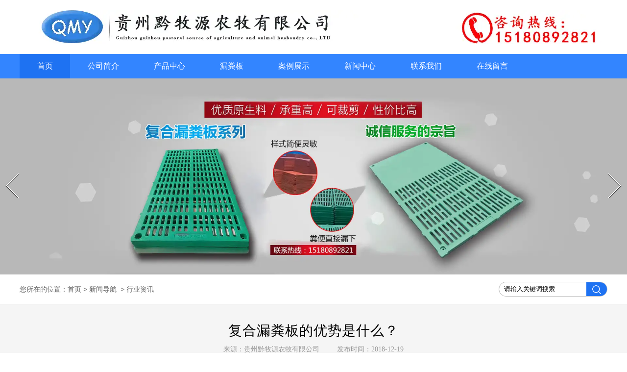

--- FILE ---
content_type: text/html; charset=utf-8
request_url: http://www.gzyzsb.cn/content/16.html
body_size: 6275
content:

<!doctype html>
<html>
<head>
    <meta http-equiv="Content-Type" content="text/html; charset=utf-8" />
<title>复合漏粪板的优势是什么？_贵州黔牧源农牧有限公司</title>
<meta name="Keywords" content="贵州复合漏粪板厂家,贵州复合漏粪板厂,贵州复合漏粪板,贵州复合板,贵州复合板厂家,贵州复合板批发" />
<meta name="Description" content="该产品是以不饱和树脂等为基体、轻质碳酸钙为填料，玻璃纤维增强，并添加多种添加剂及颜料等均匀混合而成的新型合成材料，经350吨及500吨压机机压成型，由于配方合理，工艺先进，易于成型及成型收缩率低，尺寸精度高，加工性能好等特点，使其产品其有良好的电绝缘性、阻燃性和机械强度，保温、散热性能好，可适用于各种消毒工作并且重量轻、平整光滑、不腐蚀、不老化、不伤脚、不伤奶头、安装方便、且设有防滑层，价格便宜等优点，是未来猪场最理想的漏缝地板。" />
<meta name="author" content="深圳市东方富海科技有限公司 fuhai360.com" />
<link href="//static2.fuhai360.com/global/common.css" rel="stylesheet" type="text/css" />

    
<script type="text/javascript" src="//static2.fuhai360.com/global/js/jquery.min.js"></script>
<script src="//static2.fuhai360.com/n180323/js/jquery.SuperSlide.2.1.1.js" type="text/javascript"></script>
<script src="//static2.fuhai360.com/global/js/jquery.nivo.slider.pack.js" type="text/javascript"></script>
<link href="//static2.fuhai360.com/n180323/css/style.css?ver=1" rel="stylesheet" type="text/css">
<link rel="stylesheet" href="//static2.fuhai360.com/n180323/css/public.css">




</head>
<body>
    <div class="top">
    <div class="top content">
        <div class="top-logo">
            <a href="/" title="贵州黔牧源农牧有限公司">
                <img src="http://img01.fuhai360.com/gzqmygs2/201812/201812191021132982.png" alt="贵州黔牧源农牧有限公司" /></a>
        </div>
    </div>
</div>
<!--top end-->

<!--nav-->
<div class="nav">
    <div class="nav content">
        <ul><li><a href="/">首页</a></li><li><a href="/about.html">公司简介</a><ul class='nav-down'><li><a href="/zz.html">公司执照</a></li></ul></li><li><a href="/product.html">产品中心</a><ul class='nav-down'><li><a href="/product-1007.html">产床</a></li><li><a href="/product-1008.html">保育床</a></li><li><a href="/product-1009.html">定位栏</a></li><li><a href="/product-1018.html">料塔</a></li><li><a href="/product-1019.html">料线</a></li><li><a href="/product-1010.html">水泥料槽系列</a></li><li><a href="/product-1012.html">复合漏粪板系列</a></li><li><a href="/product-1020.html">猪用养殖设备</a></li><li><a href="/product-1021.html">自动上料设备</a></li><li><a href="/product-1011.html">水泥漏粪板系列</a></li><li><a href="/product-1013.html">饲料加工系列</a></li><li><a href="/product-1014.html">自动喂料系统</a></li><li><a href="/product-1015.html">消毒设备</a></li><li><a href="/product-1016.html">养鸡设备</a></li><li><a href="/product-1017.html">其他</a></li></ul></li><li><a href="/product-1012.html">漏粪板</a></li><li><a href="/product-1006.html">案例展示</a></li><li><a href="/article.html">新闻中心</a><ul class='nav-down'><li><a href="/article-1001.html">公司动态</a></li><li><a href="/article-1002.html">漏粪板动态</a></li><li><a href="/article-1004.html">最新资讯</a></li></ul></li><li><a href="/contact.html">联系我们</a></li><li><a href="/ly.html">在线留言</a></li></ul>
    </div>
</div>
<!--nav end-->

<!--banner-->
<div id="slider-wrapper">
    <div id="slider" class="nivoSlider">
        <a href='/'><img src="http://img01.fuhai360.com/gzqmygs2/201812/201812241551040173.jpg" alt="贵州水泥漏粪板"   /></a><a href='/'><img src="http://img01.fuhai360.com/gzqmygs2/201812/201812250923531891.jpg" alt="贵州养殖设备"   /></a><a href='/'><img src="http://img01.fuhai360.com/gzqmygs2/201812/201812191422396423.jpg" alt="贵州养殖设备厂家"   /></a>
    </div>
</div>
<script type="text/javascript">
    $('#slider').nivoSlider();
</script>
<script type="text/javascript">
    $(function () {
        var cururl = location.href;
        var i = 0;
        var count = $(".nav li a").length;
        $(".nav li a").each(function (index) {
            var url = $(this).attr("href");
            if (url.length > 5 && cururl.substring(cururl.length - url.length).toUpperCase() == url.toUpperCase()) {
                $(this).addClass("cur");
                return;
            }
            i++;
        });
        if (i == count) {
            $(".nav li a:eq(0)").addClass("cur");
        }
    });
</script>
<!--banner end-->



    <div class="page">
        <!--面包屑-->
        <div class="m-top">
            <div class="m-top content">
                <div class="breadcrumb">
                    您所在的位置：<a href="/">首页</a>&nbsp;&gt;&nbsp;<a href="/article.html">新闻导航</a>
                    &nbsp;&gt;&nbsp;行业资讯
                </div>
                <div class="input">
                    <input type="text" value="请输入关键词搜索" name="kw" class=""><a href="#" class="searchBtn"></a>
                </div>
            </div>
        </div>
        <!--面包屑 end-->
        <div class="container gray">
            <div class="content clearfix">
                <h1>复合漏粪板的优势是什么？</h1>
                <h6 class="time">来源：<a href='/' target='_blank'>贵州黔牧源农牧有限公司</a> &nbsp &nbsp &nbsp &nbsp 发布时间：2018-12-19
                </h6>
                <div class="introduce">
                    <p>
	<a name="贵州复合漏粪板厂家"></a>复合漏粪板的优势是什么？
</p>
<p align="center">
	<img title="贵州复合漏粪板厂家" alt="贵州复合漏粪板厂家" src="http://img01.fuhai360.com/gzqmygs2/201812/201812191729472721.jpg" width="605" height="374" /> 
</p>
<p>
	&nbsp;
</p>
<p>
	该产品是以不饱和树脂等为基体、轻质碳酸钙为填料，玻璃纤维增强，并添加多种添加剂及颜料等均匀混合而成的新型合成材料，经350吨及500吨压机机压成型，由于配方合理，工艺先进，易于成型及成型收缩率低，尺寸精度高，加工性能好等特点，使其产品其有良好的电绝缘性、阻燃性和机械强度，保温、散热性能好，可适用于各种消毒工作并且重量轻、平整光滑、不腐蚀、不老化、不伤脚、不伤奶头、安装方便、且设有防滑层，价格便宜等优点，是未来猪场最理想的漏缝地板。<br />
一.高强：产品采用高标号水泥并合理搭配几种混凝土添加剂，使混凝土强度达C40以上，其性能具有耐磨、耐腐蚀、抗渗透等优点；钢筋网采用焊接技术逐点焊接，增加漏粪板承重力。每块板的总承重力达1000公斤，每根单条承重400公斤（指大孔板），安装时只需支撑板的四个角即可。<br />
二.节水：漏粪板的空间尺寸设计合理，孔洞边角呈圆弧状，不伤猪蹄，孔洞上小下大呈梯形状，漏粪效果好，基本上不用水冲刷，即节省人力，又节约资金，更重要的是为处理污水减轻负担。<br />
三.增加经济效益：使用水泥漏粪板建成的猪舍能够有效控制猪舍的温度、温度、有害气体等。经专家认证，夏季高温时（伏天两周内），将对猪产生严重的热应激，轻者影响生长速度，重者发病死亡。采用漏粪板建成的高床式猪舍，夏季只需打开地窗，风能自下而上降温，解决了夏季高温时猪只吃不长的经济损失。冬季气温低时在漏粪地板下面设置水加温装置，升温快，猪舍内干燥舒适，有利于猪的生长。<br />
实践证明：在漏粪地板上面养猪，虽然一次性投资每平方米增加成本100元左右，但是在降低猪料比，增快生长速度，减少呼吸道疾病及宫颈炎疾病等方面能起到很好的预防作用，养两批猪即可收回成本。<span style="display:none;"></span><a href="/" target="_blank">贵州复合漏粪板厂家</a>就分享到这里了，如果这边还有什么不了解的可以来我们公司了解情况都是可以的。<span style="display:none;"></span> 
</p>
                </div>
                <div class="record">
                    <span class="prevrecord">上一条：<a href="/content/17.html">
                        仔猪为什么要使用保育床</a></span>
                    <span class="prevrecord">下一条：<a href="/content/15.html">
                        贵州漏粪板讲讲养猪场采用漏粪板对猪好不好？</a></span>
                </div>
            </div>
            <!--相关产品-->
            <div class="contentmargin clearfix">
                <div class="pr-details hover">
<a href="/product-1005.html">
                    <h3><font>水泥漏粪板</font></h3></a>
                    <ul class="pr-relevant">
                        <li><p><a href='/item/76.html'><img src='http://img01.fuhai360.com/gzqmygs2/202012/202012091049508182.png' alt='猪用自动喂料系统'/></a></p><span><a href='/item/76.html'>猪用自动喂料系统</a></span></li><li><p><a href='/item/75.html'><img src='http://img01.fuhai360.com/gzqmygs2/201812/201812191436062830.jpg' alt='贵州猪用养殖设备'/></a></p><span><a href='/item/75.html'>贵州猪用养殖设备</a></span></li><li><p><a href='/item/74.html'><img src='http://img01.fuhai360.com/gzqmygs2/202012/202012091043423494.png' alt='贵州猪舍料线'/></a></p><span><a href='/item/74.html'>贵州猪舍料线</a></span></li><li><p><a href='/item/73.html'><img src='http://img01.fuhai360.com/gzqmygs2/202012/202012091753182869.png' alt='贵州养殖料线'/></a></p><span><a href='/item/73.html'>贵州养殖料线</a></span></li><li><p><a href='/item/72.html'><img src='http://img01.fuhai360.com/gzqmygs2/202012/202012091131480213.png' alt='贵州料塔厂家'/></a></p><span><a href='/item/72.html'>贵州料塔厂家</a></span></li><li><p><a href='/item/71.html'><img src='http://img01.fuhai360.com/gzqmygs2/202012/202012091127089432.jpg' alt='贵州养殖料塔'/></a></p><span><a href='/item/71.html'>贵州养殖料塔</a></span></li><li><p><a href='/item/70.html'><img src='http://img01.fuhai360.com/gzqmygs2/202012/202012091113448807.png' alt='贵州养殖上料线'/></a></p><span><a href='/item/70.html'>贵州养殖上料线</a></span></li><li><p><a href='/item/69.html'><img src='http://img01.fuhai360.com/gzqmygs2/202012/202012091050244744.png' alt='贵州全自动上料线'/></a></p><span><a href='/item/69.html'>贵州全自动上料线</a></span></li><li><p><a href='/item/68.html'><img src='http://img01.fuhai360.com/gzqmygs2/201812/201812241536096579.jpg' alt='贵阳水泥漏粪板厂家'/></a></p><span><a href='/item/68.html'>贵阳水泥漏粪板厂家</a></span></li><li><p><a href='/item/67.html'><img src='http://img01.fuhai360.com/gzqmygs2/201812/201812201133294861.jpg' alt='贵州鸡设备厂家'/></a></p><span><a href='/item/67.html'>贵州鸡设备厂家</a></span></li>
                    </ul>
                </div>
            </div>
            <!--相关文章-->
            <div class="contentmargin clearfix">
                <div class="pr-details hover">
                    <a href=""><h3><font>漏粪板知识</font></h3></a>
                    <div class="pr-news">
                        <ul>
                            <li><a href='/content/244.html'>贵阳猪场漏粪地板都分哪几类，一般怎么选择？</a><span>2025-10-14</span></li><li><a href='/content/243.html'>什么是机制漏粪板？</a><span>2025-09-10</span></li><li><a href='/content/242.html'>什么是预制混凝土漏粪板</a><span>2025-08-14</span></li><li><a href='/content/241.html'>机制漏粪板施工工艺过程</a><span>2025-07-15</span></li><li><a href='/content/240.html'>夏季养殖场饲料塔管理来了</a><span>2025-06-24</span></li><li><a href='/content/239.html'>不同材料的漏粪板适合什么样的猪舍</a><span>2025-05-07</span></li><li><a href='/content/238.html'>复合漏粪板在养殖疾病预防方面的作用 ：</a><span>2025-04-23</span></li><li><a href='/content/237.html'>水泥漏粪板怎么延长使用寿命</a><span>2025-03-13</span></li><li><a href='/content/236.html'>水泥漏粪板在安装时应该注意那些？</a><span>2025-02-12</span></li><li><a href='/content/235.html'>水泥漏粪板的优势都有那些？</a><span>2025-01-08</span></li><li><a href='/content/234.html'>猪场漏粪地板都分哪几类，一般怎么选择？</a><span>2024-12-03</span></li><li><a href='/content/233.html'>为什么说冬天使用塑料漏粪板比水泥漏粪板好?</a><span>2024-11-21</span></li>
                        </ul>
                    </div>
                </div>
            </div>
        </div>
    </div>
    <div class="container white" style="padding: 20px 0;">
    <div class="content clearfix">
        <!--底部联系方式-->
        <div class="address details" style="padding: 0;">
            <ul>
	<li>
		<div class="address-img">
			<img src="http://img01.fuhai360.com/demo2/201803/201803211714223040.png" /> 
		</div>
		<div class="address-word">
			电话：0851-84850371<br />
手机：15180892821
		</div>
	</li>
	<li>
		<div class="address-img">
			<img src="http://img01.fuhai360.com/demo2/201803/201803211714315501.png" /> 
		</div>
		<div class="address-word">
			地址：贵阳市修文县久长镇<br />
( 210国道2262公里处)
		</div>
	</li>
	<li>
		<div class="address-img">
			<img src="http://img01.fuhai360.com/demo2/201803/201803211714397318.png" /> 
		</div>
		<div class="address-word">
			邮箱：602269024@qq.com<br />
官方微信：18685121651
		</div>
	</li>
	<li>
		<div class="address-wximg">
			<img src="http://img01.fuhai360.com/demo2/201803/201803211756426346.png" /> 
		</div>
	</li>
</ul>
        </div>
        <!--底部友情链接-->
        
    </div>
</div>
<div class="footer">
    <p>	<span style="color:#FFFFFF;"></span></p><p style="text-align:center;widows:2;text-transform:none;font-style:normal;text-indent:0px;margin:5px 0px;letter-spacing:normal;font-family:'sans serif', tahoma, verdana, helvetica;white-space:normal;orphans:2;color:#000000;font-size:12px;font-weight:400;word-spacing:0px;overflow-wrap:break-word;font-variant-ligatures:normal;font-variant-caps:normal;-webkit-text-stroke-width:0px;text-decoration-style:initial;text-decoration-color:initial;">	<span style="color:#FFFFFF;">Copyright &copy;&nbsp;2018 - 2019</span><span style="color:#FFFFFF;">&nbsp;</span><a href="/" target="_blank"><span style="color:#FFFFFF;">贵州黔牧源养殖设备有限公司</span></a><span style="color:#FFFFFF;">&nbsp;</span><span style="color:#000000;"><span style="color:#FFFFFF;">版权所有 备案号:</span><span style="color:#000000;"><a href="https://beian.miit.gov.cn/" target="_blank"><span style="color:#FFFFFF;">黔ICP备18012055号</span></a><span style="color:#FFFFFF;">&nbsp;技术支持：</span><a href="http://www.gzyzsb.cn/" target="_blank"><span style="color:#FFFFFF;">云集铭网络</span></a></span></span> </p><p style="text-align:center;widows:2;text-transform:none;font-style:normal;text-indent:0px;margin:5px 0px;letter-spacing:normal;font-family:'sans serif', tahoma, verdana, helvetica;white-space:normal;orphans:2;color:#000000;font-size:12px;font-weight:400;word-spacing:0px;overflow-wrap:break-word;font-variant-ligatures:normal;font-variant-caps:normal;-webkit-text-stroke-width:0px;text-decoration-style:initial;text-decoration-color:initial;">	<a href="/" target="_blank"><span style="color:#FFFFFF;">贵州黔牧源养殖设备有限公司</span></a><span style="color:#FFFFFF;">&nbsp; &nbsp;销售电话：0851-84850371;手机：15180892821 18685121651&nbsp; &nbsp;咨询热线：13595119736 &nbsp;</span> </p><p style="text-align:center;widows:2;text-transform:none;font-style:normal;text-indent:0px;margin:5px 0px;letter-spacing:normal;font-family:'sans serif', tahoma, verdana, helvetica;white-space:normal;orphans:2;color:#000000;font-size:12px;font-weight:400;word-spacing:0px;overflow-wrap:break-word;font-variant-ligatures:normal;font-variant-caps:normal;-webkit-text-stroke-width:0px;text-decoration-style:initial;text-decoration-color:initial;" align="center">	<span style="color:#FFFFFF;">&nbsp;QQ邮箱：602269024@qq.com公司网址：</span><span style="color:#000000;"><a href="/"><span style="color:#FFFFFF;">www.gzyzsb.cn</span></a><span style="color:#FFFFFF;"><span style="color:#FFFFFF;">，</span><span style="color:#FFFFFF;">备案号：</span></span><span style="font-family:&quot;font-size:14px;white-space:normal;background-color:#FFFFFF;"><span style="font-family:&quot;font-size:14px;white-space:normal;background-color:#FFFFFF;"><a href="https://beian.miit.gov.cn/" target="_blank"><span style="color:#FFFFFF;">黔ICP备18012055号-1</span></a><span style="color:#FFFFFF;">，</span></span></span></span><span style="color:#FFFFFF;">公司地址：贵阳市修文县久长镇( 210国道2262公里处)</span> </p><p style="text-align:center;widows:2;text-transform:none;font-style:normal;text-indent:0px;margin:5px 0px;letter-spacing:normal;font-family:'sans serif', tahoma, verdana, helvetica;white-space:normal;orphans:2;color:#000000;font-size:12px;font-weight:400;word-spacing:0px;overflow-wrap:break-word;font-variant-ligatures:normal;font-variant-caps:normal;-webkit-text-stroke-width:0px;text-decoration-style:initial;text-decoration-color:initial;" align="center">	<span style="color:#FFFFFF;">&nbsp;贵阳市观山湖区金华镇悦城物流园</span><a href="/" target="_blank"><span style="color:#FFFFFF;">贵州黔牧源农牧有限公司</span></a><span style="color:#FFFFFF;">专注于：</span><a href="/product-1011.html" target="_blank"><span style="color:#000000;"></span></a><a href="/product.html"><span style="color:#FFFFFF;">贵阳漏粪板厂家</span></a><span style="color:#FFFFFF;">&nbsp;&nbsp;</span><a href="/product-1012.html"><span style="color:#FFFFFF;">贵州水泥漏粪板厂家</span></a><span style="color:#FFFFFF;">&nbsp;&nbsp;</span><a href="/article.html"><span style="color:#FFFFFF;">贵州漏粪板价格</span></a><span style="color:#FFFFFF;">&nbsp;&nbsp;</span><a href="/"><span style="color:#FFFFFF;">漏粪板厂家</span></a><span style="color:#FFFFFF;">&nbsp;</span> </p><p style="text-align:center;widows:2;text-transform:none;font-style:normal;text-indent:0px;margin:5px 0px;letter-spacing:normal;font-family:'sans serif', tahoma, verdana, helvetica;white-space:normal;orphans:2;color:#000000;font-size:12px;font-weight:400;word-spacing:0px;overflow-wrap:break-word;font-variant-ligatures:normal;font-variant-caps:normal;-webkit-text-stroke-width:0px;text-decoration-style:initial;text-decoration-color:initial;" align="center">	<span style="color:#FFFFFF;">&nbsp;</span><a href="/"><span style="color:#FFFFFF;">贵阳水泥</span><span style="color:#FFFFFF;">漏粪板厂家</span></a><a href="/" target="_blank"><span style="color:#000000;"><span style="color:#FFFFFF;"></span><span style="color:#FFFFFF;">批发</span></span></a><span style="color:#FFFFFF;">生产、销售、开发、服务于一体的国内养殖设备生产企业。主营区域： </span><a href="/" target="_blank"><span style="color:#FFFFFF;">贵州 贵阳 安顺 毕节 六盘水 兴义 遵义 铜仁 凯里&nbsp;</span></a> </p><p style="text-align:center;widows:2;text-transform:none;font-style:normal;text-indent:0px;margin:5px 0px;letter-spacing:normal;font-family:'sans serif', tahoma, verdana, helvetica;white-space:normal;orphans:2;color:#000000;font-size:12px;font-weight:400;word-spacing:0px;overflow-wrap:break-word;font-variant-ligatures:normal;font-variant-caps:normal;-webkit-text-stroke-width:0px;text-decoration-style:initial;text-decoration-color:initial;" align="center">	<a href="/" target="_blank"><span style="color:#FFFFFF;">黔南 都匀 黔东南 黔西南 兴仁 修文 开阳&nbsp;息烽 清镇 惠水 龙里 瓮安 余庆 福泉 三都 独山 罗甸 紫云 晴隆 绥阳 正安 南白 赤水 习水 仁怀 道真&nbsp;</span></a> </p><p style="text-align:center;widows:2;text-transform:none;font-style:normal;text-indent:0px;margin:5px 0px;letter-spacing:normal;font-family:'sans serif', tahoma, verdana, helvetica;white-space:normal;orphans:2;color:#000000;font-size:12px;font-weight:400;word-spacing:0px;overflow-wrap:break-word;font-variant-ligatures:normal;font-variant-caps:normal;-webkit-text-stroke-width:0px;text-decoration-style:initial;text-decoration-color:initial;" align="center">	<span style="color:#000000;"><a href="/" target="_blank"><span style="color:#FFFFFF;">凤岗 思南 茅台 桐梓 锦屏 镇远 西江&nbsp;</span></a></span><a href="/" target="_blank"><span style="color:#FFFFFF;">黄平 德江 六枝 盘县 水城 盘江 黔南州 大方 黔西 织金 威宁 赫章 花果园</span></a> </p><meta name="baidu-site-verification" content="htqK60Dqci" />
</div>

<script type="text/javascript">
    //搜索
    $(".input input").focus(function () {
        $(this).addClass("focus");
        if ($(this).attr("value") == '请输入关键词搜索') {
            $(this).attr("value", "")
        } else {
            $(this).addClass("hasContent");
        }
    }).blur(function () {
        $(this).removeClass("focus");
        if ($(this).attr("value") == '') {
            $(this).attr("value", "请输入关键词搜索");
            $(this).removeClass("hasContent");
        } else {
            $(this).addClass("hasContent");
            $("a.searchBtn").attr("href", "/product.html?key=" + $(this).attr("value"))
        }
    })
</script>
<script type="text/javascript">
    var loc = window.location.pathname;
    $(".menu li").each(function () {
        if ($(this).find("a").attr("href") == loc) {
            $(this).addClass("current").siblings().removeClass("current");
        } else {
            $(this).eq(0).addClass("current");
        }
    })
</script>
<script type="text/javascript">
    $(".leftnav li a").click(function () {
        if ($(this).siblings("ul").find("li").length != 0) {
            $(this).parents("li").toggleClass("nav-show").siblings().removeClass("nav-show");
            return false;

        }
    })
</script>
<script type="text/javascript">
    $(".pic li").mouseover(function () {
        $(this).addClass("hover").siblings().removeClass("hover");
    })
    $(".pic li:first").mouseover();
</script>

<script type="text/javascript">
(function(){
    var bp = document.createElement('script');
    var curProtocol = window.location.protocol.split(':')[0];
    if (curProtocol === 'https') {
        bp.src = 'https://zz.bdstatic.com/linksubmit/push.js';
    }
    else {
        bp.src = 'http://push.zhanzhang.baidu.com/push.js';
    }
    var s = document.getElementsByTagName("script")[0];
    s.parentNode.insertBefore(bp, s);
})();
</script>
</body>
</html>



--- FILE ---
content_type: text/css
request_url: http://static2.fuhai360.com/n180323/css/public.css
body_size: 4351
content:
@charset "utf-8";
/* CSS Document */
* {
    margin: 0;
    padding: 0;
}

body {
    margin: 0;
    padding: 0;
    color: #666;
    font: 14px/28px "宋体", "FontAwesome",Helvetica,Arial,sans-serif;
    background: #fff;
}

ul, li, p, em {
    margin: 0;
    padding: 0;
    list-style: none;
    font-style: normal;
}

img {
    border-style: none;
    vertical-align: middle;
}

a:link, a:visited {
    color: inherit;
    text-decoration: none;
}

a:hover, a:active {
    color: inherit;
    text-decoration: underline;
}

b, strong {
    font-weight: bolder;
}

input, select {
    border: none;
}

h1, h2, h3, h4, h5, h6 {
    margin: 0;
    padding: 0;
    font-family: "宋体";
    text-align: center;
}

h1 {
    font-size: 24px;
    line-height: 48px;
}

h2 {
    font-size: 22px; /*line-height: 44px;*/
}

h3 {
    font-size: 20px;
    line-height: 40px;
}

h4 {
    font-size: 18px;
    line-height: 36px;
}

h5 {
    font-size: 16px;
    line-height: 32px;
}

h6 {
    font-size: 14px;
    line-height: 28px;
}

.clearfix:before, .clearfix:after {
    content: "";
    display: table;
}

.clearfix:after {
    clear: both;
    overflow: hidden;
}

.clearfix {
    zoom: 1;
}

.gray {
    background: #f5f5f5;
}

.blue {
    background: #3385ff;
}


/****top*****/
.top {
    padding: 20px 0;
    height: 70px;
}

.content {
    margin: 0 auto;
    padding: 0;
    width: 1200px;
}

.top-logo img {
    max-width: 100%;
}

.top-tel {
    float: right;
}

    .top-tel dt, .top-tel dd {
        float: left;
    }

        .top-tel dt img {
            padding: 10px 10px;
        }

        .top-tel dd font {
            color: #e60112;
            font: bold 24px/24px Arial;
        }

/****nav****/
.nav {
    margin: 0 auto;
    height: 50px;
    line-height: 50px;
    background: #3385ff;
}

    .nav ul li {
        float: left;
        font-size: 16px;
    }

        .nav ul li a {
            color: #fff;
            display: block;
            padding: 0 35.5px;
        }

        .nav ul li.active a {
            background: #1e72f2;
        }

        .nav ul li:hover, .nav ul li a:hover, .nav ul li a.cur {
            background: #1e72f2;
            height: 50px;
        }

        .nav ul li ul {
            display: block;
            display: none\9;
            width: 135px;
            background: #1e72f2;
            overflow: hidden;
            position: absolute;
            z-index: 9;
        }

            .nav ul li ul li {
                width: 100%;
            }

        .nav ul li:hover .nav-down {
            display: block;
        }

        .nav ul li ul li a {
            padding: 0;
            display: block;
            width: 100%;
            color: #9bd5ff;
            font-size: 12px;
            height: 28px;
            line-height: 28px;
            text-align: center;
            overflow: hidden;
        }

    .nav ul .nav-ot ul li a {
        padding: 0;
        display: block;
    }

    .nav ul li ul li:hover, .nav ul li ul li a:hover {
        color: #fff;
        background: #1e72f2;
        height: 28px;
        line-height: 28px;
    }

    .nav a:link, .nav a:hover, .nav a:active, .nav a:visited {
        text-decoration: none;
    }

    /*nav-动画*/
    .nav ul li ul.nav-down {
        -webkit-transform: scale(1, 0);
        -moz-transform: scale(1, 0);
        -ms-transform: scale(1, 0);
        transform: scale(1, 0);
        -webkit-transform-origin: 0 0;
        -moz-transform-origin: 0 0;
        -ms-transform-origin: 0 0;
        transform-origin: 0 0;
        -webkit-transition: all 0.3s 0.1s;
        -moz-transition: all 0.3s 0.1s;
        -ms-transition: all 0.3s 0.1s;
        transition: all 0.3s 0.1s;
    }

    .nav ul li:hover .nav-down {
        -webkit-transform: scale(1, 1);
        -moz-transform: scale(1, 1);
        -ms-transform: scale(1, 1);
        transform: scale(1, 1);
    }


/****banner****/
.nivoSlider {
    position: relative;
    width: 100%;
    height: auto;
    overflow: hidden;
}

    .nivoSlider img {
        position: absolute;
        top: 0px;
        left: 0px;
        max-width: none;
    }

.nivo-main-image {
    display: block !important;
    position: relative !important;
    width: 100% !important;
}

.nivoSlider a.nivo-imageLink {
    position: absolute;
    top: 0px;
    left: 0px;
    width: 100%;
    height: 100%;
    border: 0;
    padding: 0;
    margin: 0;
    z-index: 6;
    display: none;
    background: white;
    filter: alpha(opacity=0);
    opacity: 0;
}

.nivo-slice {
    display: block;
    position: absolute;
    z-index: 5;
    height: 100%;
    top: 0;
}

.nivo-box {
    display: block;
    position: absolute;
    z-index: 5;
    overflow: hidden;
}

    .nivo-box img {
        display: block;
    }

.nivo-caption {
    position: absolute;
    left: 0px;
    bottom: 0px;
    background: #000;
    color: #fff;
    width: 100%;
    z-index: 8;
    padding: 5px 10px;
    opacity: 0.8;
    overflow: hidden;
    display: none;
    -moz-opacity: 0.8;
    filter: alpha(opacity=8);
    -webkit-box-sizing: border-box; /* Safari/Chrome, other WebKit */
    -moz-box-sizing: border-box; /* Firefox, other Gecko */
    box-sizing: border-box; /* Opera/IE 8+ */
}

    .nivo-caption p {
        padding: 5px;
        margin: 0;
    }

    .nivo-caption a {
        display: inline !important;
    }

.nivo-html-caption {
    display: none;
}

.nivo-directionNav a {
    position: absolute;
    top: 45%;
    z-index: 9;
    cursor: pointer;
    width: 50px;
    height: 78px;
    display: block;
    color: transparent;
    overflow: hidden;
}

.nivo-prevNav {
    left: 0px;
    background: url(../images/banner_bj.png) no-repeat left center;
}

.nivo-nextNav {
    right: 0px;
    background: url(../images/banner_bj.png) no-repeat right center;
}

.nivo-controlNav {
    display: none;
    text-align: center;
    padding: 15px 0;
}

    .nivo-controlNav a {
        cursor: pointer;
    }

        .nivo-controlNav a.active {
            font-weight: bold;
        }


/****面包屑****/
.m-top {
    height: 60px;
    border-bottom: 1px solid #eee;
    line-height: 60px;
}

.breadcrumb {
    float: left;
}

    .breadcrumb li {
        float: left;
    }

        .breadcrumb li a {
            color: #3385ff;
        }

            .breadcrumb li a:hover {
                color: #1e72f2;
            }

        .breadcrumb li .gt {
            margin: 0 3px;
            font-size: 14px;
            color: #999;
        }

/*搜索*/
.search {
    position: relative;
    float: right;
    margin: 15px 0;
    width: 250px;
    height: 30px;
    background: #fff;
    overflow: hidden;
    line-height: 30px;
    border-radius: 30px;
}

.search-input, .search-btn {
    float: left;
}

.search-input {
    position: absolute;
    left: 0;
    top: 0;
    padding-left: 10px;
    width: 210px;
    height: 28px;
    border: 1px solid #b8b8b8;
    overflow: hidden;
    border-radius: 28px;
}

    .search-input input {
        outline: none;
        margin: 0;
        padding: 0;
        width: 210px;
        height: 28px;
        line-height: 28px;
        border: none;
    }

.search-btn {
    position: absolute;
    margin: 0;
    padding: 0;
    right: 0;
    top: 0;
    width: 42px;
    height: 30px;
    color: #fff;
    text-align: center;
    background: #1e72f2;
}

    .search-btn:hover, .search-btn:active {
        background: #1e72f2;
    }


.container {
    margin: 0 auto;
    padding: 60px 0;
}
/****左侧导航****/
.sidernav {
    float: left;
    width: 198px;
    border: 1px solid #3385ff;
    background: #f8f8f8;
    border-radius: 4px;
}

    .sidernav h5 {
        background: #3385ff;
        color: #fff;
        line-height: 56px;
    }

.leftnav {
    width: 198px;
    height: 100%;
    transition: all .3s;
}

    .leftnav a {
        display: block;
        overflow: hidden;
        padding-left: 20px;
        line-height: 46px;
        max-height: 46px;
        color: #333;
        transition: all .3s;
    }

.leftleftnav a span {
    margin-left: 30px;
}

.nav-item {
    position: relative;
}

    .nav-item.nav-show {
        border-bottom: none;
    }

    .nav-item ul {
        background: rgba(0,0,0,.1);
    }

    .nav-item.nav-show ul {
        display: block;
    }

        .nav-item.nav-show ul a {
            line-height: 30px;
        }

    .nav-item ul li {
        height: 0;
        overflow: hidden;
        transition: all .4s;
    }

    .nav-item.nav-show ul li {
        height: 30px;
    }
/*.nav-item>a:before{content: "";position: absolute;left: 0px;width: 2px;height: 46px;background: #3385ff;opacity:0;transition: all .3s;}*/
.nav .nav-icon {
    font-size: 20px;
    position: absolute;
    margin-left: -1px;
}
/* 此处修改导航图标 可自定义iconfont 替换*/
.icon_1::after {
    content: "\e62b";
}

.icon_2::after {
    content: "\e669";
}

.icon_3::after {
    content: "\e61d";
}
/*---------------------*/
.nav-more {
    float: right;
    margin-right: 20px;
    font-size: 12px;
    transition: transform .3s;
}
    /* 此处为导航右侧箭头 如果自定义iconfont 也需要替换*/
    .nav-more::after {
        content: "\e621";
    }
/*---------------------*/
.nav-show .nav-more {
    transform: rotate(90deg);
}

.nav-show, .nav-item > a:hover {
    background: #fff;
    color: #3385ff;
    text-decoration: none;
}

    .nav-show > a:before, .nav-item > a:hover:before {
        opacity: 1;
    }

.nav-item li:hover a {
    background: none;
    color: #3385ff;
    text-decoration: none;
}

/* nav-mini */
.nav-mini.nav {
    width: 60px;
}

    .nav-mini.nav .nav-icon { /* margin-left:-2px; */
    }

    .nav-mini.nav .nav-item > a span {
        display: none;
    }

    .nav-mini.nav .nav-more {
        margin-right: -20px;
    }

    .nav-mini.nav .nav-item ul {
        position: absolute;
        top: 0px;
        left: 60px;
        width: 180px;
        z-index: 99;
        background: #fff;
        overflow: hidden;
    }

    .nav-mini.nav .nav-item:hover {
        background: #fff;
    }

        .nav-mini.nav .nav-item:hover .nav-item a {
            color: #FFF;
        }

        .nav-mini.nav .nav-item:hover a:before {
            opacity: 1;
        }

        .nav-mini.nav .nav-item:hover ul {
            display: block;
        }



/****产品列表****/
.main {
    float: left;
    padding-left: 30px;
    width: 970px;
}

.Produc ul {
    float: left;
    padding: 0;
}

.Product ul li {
    float: left;
    margin: 0 25px 25px 0;
    padding: 0;
    width: 300px;
    background: #fff;
    border-radius: 4px;
    border: 1px solid #eee;
}
.Product ul li:nth-child(3n){margin-right:0;}
    .Product ul li.none {
        margin-right: 0;
    }

    .Product ul li:hover {
        -webkit-box-shadow: 0 10px 20px rgba(0,0,0,0.22);
        box-shadow: 0 4px 20px rgba(0,0,0,0.22);
    }

.protuct-img {
    margin-bottom: 10px;
    float: left;
    width: 300px;
    height: 225px;
    overflow: hidden;
}

    .protuct-img img {
        width: 100%;
        height: 100%;
    }

.protuct-name {
    padding: 0 14px 10px 14px;
    width: 272px;
    float: left;
}

    .protuct-name em {
        padding: 0 20px;
        float: right;
        border-radius: 20px;
        background: #3385ff;
        color: #fff;
        color: #fff;
        text-decoration: none;
    }

        .protuct-name em:hover {
            background: #1e72f2;
        }

        .protuct-name em a:link, .protuct-name em a:visited, .protuct-name em a:hover, .protuct-name em a:active {
            color: #fff;
            text-decoration: none;
        }

    .protuct-name font {
    font: 14px/28px "宋体";
    max-width: 170px;
    display: inline-block;
    overflow: hidden;
    white-space: nowrap;
    text-overflow: ellipsis;
}

/*分页*/
.page-box select {
    margin: 0 5px;
    padding: 5px 0 5px 5px;
    border: 1px solid #dbdee1;
    color: #666;
    border-radius: 4px;
}

.page-box {
    float: left;
    color: #999;
    width: 100%;
    margin: 20px 0;
}

    .page-box .total {
        float: left;
    }

    .page-box .page {
        float: right;
    }

        .page-box .page a, .page-box .page span {
            padding: 0 11px;
            display: inline-block;
            width: auto;
            height: 30px;
            line-height: 30px;
            border: 1px solid #e8e8e8;
            text-align: center;
            color: #999;
            border-radius: 4px;
            background: #fff;
            margin: 0 2px;
        }

            .page-box .page .current, .page-box .page a.confirm {
                color: #fff;
            }

            .page-box .page a:hover {
                border-color: #1e72f2;
                color: #1e72f2;
                text-decoration: none;
            }

        .page-box .page .current, .page-box .page .current:hover {
            background-color: #1e72f2;
            border: 1px solid #3385ff;
            color: #fff;
            font-weight: bold;
        }

        .page-box .page em {
            padding-right: 7px;
            font-weight: bold;
            font-style: normal;
        }

        .page-box .page .number {
            width: 38px;
            margin-right: 7px;
            padding: 3px 0;
            border: 1px solid #3385ff;
            text-align: center;
            color: #666;
        }

        .page-box .page .confirm {
            background-color: #1e72f2;
            border: 1px solid #3385ff;
            color: #fff;
        }

            .page-box .page .confirm:hover {
                background-color: #1e72f2;
                border: 1px solid #3385ff;
                color: #fff;
            }


/****关于我们****/
.content h1 {
    font-weight: normal;
    letter-spacing: 1px;
    color: #000;
    font-size: 28px;
}

h6.about-word {
    padding-top: 20px;
    font-weight: normal;
}

h1.white {
    color: #fff;
}

.details {
    padding-top: 30px;
}

.pic {
    margin: 0 auto;
    width: 940px;
    height: 350px;
    overflow: hidden;
}

    .pic ul li {
        list-style: none;
        width: 50px;
        height: 350px;
        float: left;
        transition: all .6s;
        -o-transition: all .6s;
        -moz-transition: all .6s;
        -webkit-transition: all .6s;
        position: relative;
    }

        .pic ul li img {
            position: absolute;
            z-index: 10;
            left: 0;
            max-width: inherit;
        }

        .pic ul li.hover {
            width: 789px;
        }

.txt {
    width: 50px;
    height: 350px;
    background: #3385ff;
    filter: alpha(opacity=50);
    background: rgba(0,0,0,.5);
    position: relative;
    z-index: 100;
}

    .txt p {
        color: #fff;
        font-family: "宋体";
        float: left;
        position: relative;
    }

    .txt .p1 {
        font-size: 12px;
        width: 12px;
        margin: 70px 15px;
    }


/****案例展示****/
.case li {
    display: inline-block;
    padding: 0;
    margin: 15px 20px 5px 0;
    width: 270px;
    height: 202.5px;
    overflow: hidden;
    border-radius: 4px;
}

    .case li .none {
        padding: 15px 0 5px 0;
    }

    .case li img {
        width: 100%;
        height: 100%;
    }

/****公司宗旨****/
.Purpose li {
    display: inline-block;
    margin: 0 40px;
    width: 200px;
}

.Purpose h6 {
    float: left;
    font-weight: normal;
    height: 48px;
    line-height: 24px;
}

.Purpose .span {
    margin-top: 20px;
    float: left;
    width: 200px;
    height: 200px;
    border-radius: 200px;
    overflow: hidden;
    border: 5px solid #fff;
    -webkit-box-shadow: 0 10px 20px rgba(0,0,0,0.22);
    box-shadow: 0 4px 20px rgba(0,0,0,0.22);
}


/****企业相册****/
.Album li {
    display: inline-block;
    padding: 0;
    margin: 15px 20px 5px 0;
    width: 270px;
    overflow: hidden;
    text-align: center;
}

    .Album li span {
        float: left;
        padding-bottom: 15px;
        width: 270px;
        height: 202.5px;
        border-radius: 4px;
        border: 1px solid #fff;
        overflow: hidden;
    }

        .Album li span img {
            width: 100%;
            height: 100%;
        }

    .Album li .none {
        padding: 15px 0 5px 0;
    }

    .Album li h6 {
        font-weight: normal;
    }


/****合作伙伴****/
.Partner {
    margin: 30px auto 0 auto;
    width: 1200px;
    height: 400px;
    position: relative;
}

    .Partner ul li {
        position: absolute;
        padding: 39.5px 25px;
        width: 150px;
        height: 150px;
        overflow: hidden;
        background: url(../images/Partner.png) no-repeat;
    }

        .Partner ul li:hover {
            background: url(../images/Partner-hover.png) no-repeat;
        }

        .Partner ul li img {
            width: 150px;
            height: 150px;
        }

.Partner1 {
    left: 150px;
    top: 0;
}

.Partner2 {
    left: 370px;
    top: 0;
}

.Partner3 {
    left: 590px;
    top: 0;
}

.Partner4 {
    left: 810px;
    top: 0;
}

.Partner5 {
    left: 40px;
    top: 190px;
}

.Partner6 {
    left: 260px;
    top: 190px;
}

.Partner7 {
    left: 480px;
    top: 190px;
}

.Partner8 {
    left: 700px;
    top: 190px;
}

.Partner9 {
    left: 920px;
    top: 190px;
}


/****新闻资讯****/
.news .news-left {
    width: 480px;
    float: left;
    background: none;
    padding: 0;
}

    .news .news-left:hover {
        background: none;
        padding: 0;
    }

.news .news-map {
    width: 480px;
    height: 250px;
    position: relative;
    overflow: hidden;
}

.news .news-about span {
    padding: 5px 0;
    float: left;
    color: #999;
}

    .news .news-about span a:link, .news .news-about span a:visited {
        color: #999;
    }

.news .news-about {
    padding-top: 10px;
}

    .news .news-about h6 {
        text-align: left;
        font-weight: normal;
    }

        .news .news-about h6 a:link, .news .news-about h6 a:visited {
            color: #333;
        }

.news .news-maptime {
    position: absolute;
    left: 0;
    top: 0;
    padding-top: 5px;
    width: 80px;
    height: 40px;
    background: #3385ff;
    color: #fff;
    text-align: center;
    font: 14px/20px Arial;
}

    .news .news-maptime font {
        font: bold 18px/18px Arial;
    }

.news .news-about a.btn-blue {
    padding: 8px 35px;
    border-radius: 4px;
    color: #fff;
    font-size: 12px;
    background: #3385ff;
}

    .news .news-about a.btn-blue:hover, .news .news-about a.btn-blue:active {
        background: #1e72f2;
        text-decoration: none;
        cursor: pointer;
    }

.news li {
    width: 660px;
    float: right;
    padding: 0 13px;
    line-height: 36px;
    background: url(../images/li-icon.png) 3px 16px no-repeat;
}

    .news li:hover {
        padding: 0 13px;
        line-height: 36px;
        background: url(../images/li-hover-icon.png) 3px 16px no-repeat;
    }

    .news li span {
        float: right;
        color: #999;
    }


/****底部联系我们*****/
.address {
    float: left;
    width: 100%;
}

    .address ul li {
        width: 25%;
        float: left;
    }

.address-img {
    padding-top: 35px;
    float: left;
}

.address-word {
    padding: 25px 10px;
    float: left;
}

.address-wximg {
    float: right;
    text-align: right;
}

.link {
    float: left;
    margin-top: 15px;
    padding-top: 35px;
    width: 100%;
    border-top: 1px solid #eee;
}

    .link dt, .link dd {
        float: left;
    }

    .link dd {
        padding: 5px 0 0 15px;
    }

    .link a {
        margin: 0 0 0 15px;
        padding: 5px 15px;
        border-radius: 4px;
        border: 1px solid #eee;
    }

        .link a:hover, .link a:active {
            background: #1e72f2;
            border: 1px solid #1e72f2;
            color: #fff;
            text-decoration: none;
        }


/****底部信息****/
.footer {
    padding: 15px;
    background: #242529;
    color: #fff;
    text-align: center;
}
